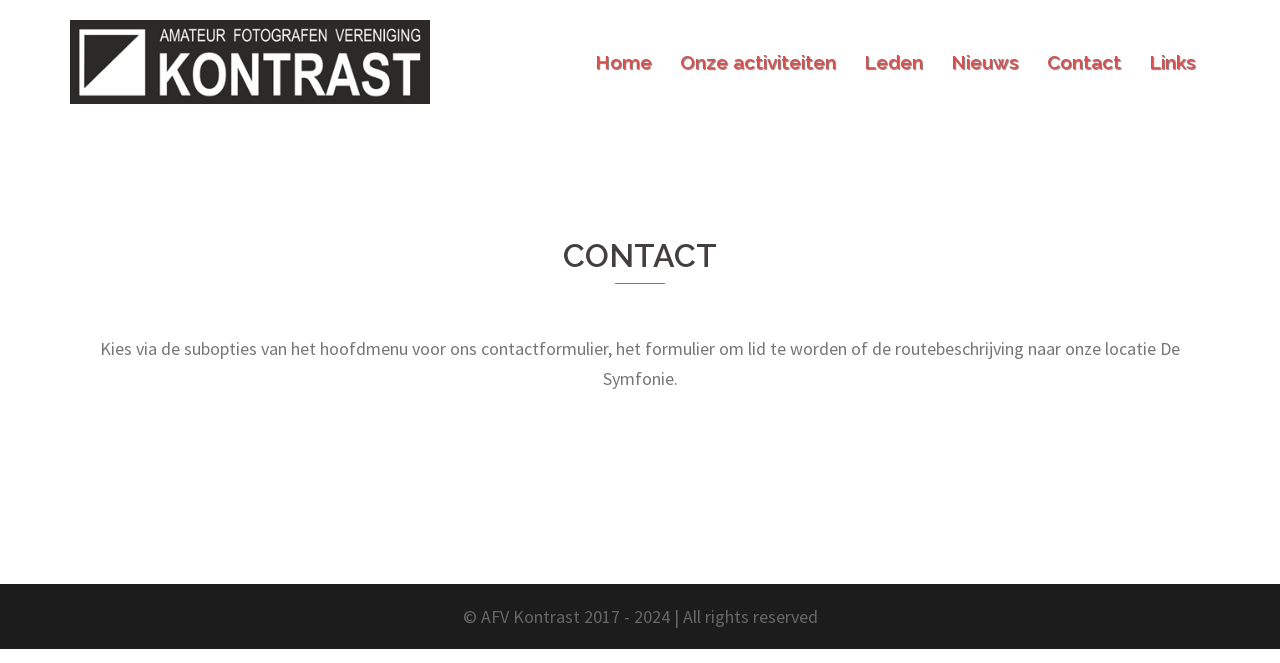

--- FILE ---
content_type: text/css
request_url: https://www.afvkontrast.nl/wp-content/themes/sydney-pro-ii-child/style.css?ver=20170621
body_size: 189
content:
/*
   Theme Name: Sydney Pro II CHILD
   Theme URI: https://www.themeisle.com/ 
   Description: This is a custom child theme I have created.
   Author: ThemeIsle
   URI: https://www.themeisle.com/ 
   Template: sydney-pro-ii
   Version: 0.1 
   */
   
   .team-inner{
	width:400px;
	height: 300px;
}	
   


--- FILE ---
content_type: text/css
request_url: https://www.afvkontrast.nl/wp-content/themes/sydney-pro-ii-child/style.css?ver=6.9
body_size: 189
content:
/*
   Theme Name: Sydney Pro II CHILD
   Theme URI: https://www.themeisle.com/ 
   Description: This is a custom child theme I have created.
   Author: ThemeIsle
   URI: https://www.themeisle.com/ 
   Template: sydney-pro-ii
   Version: 0.1 
   */
   
   .team-inner{
	width:400px;
	height: 300px;
}	
   
